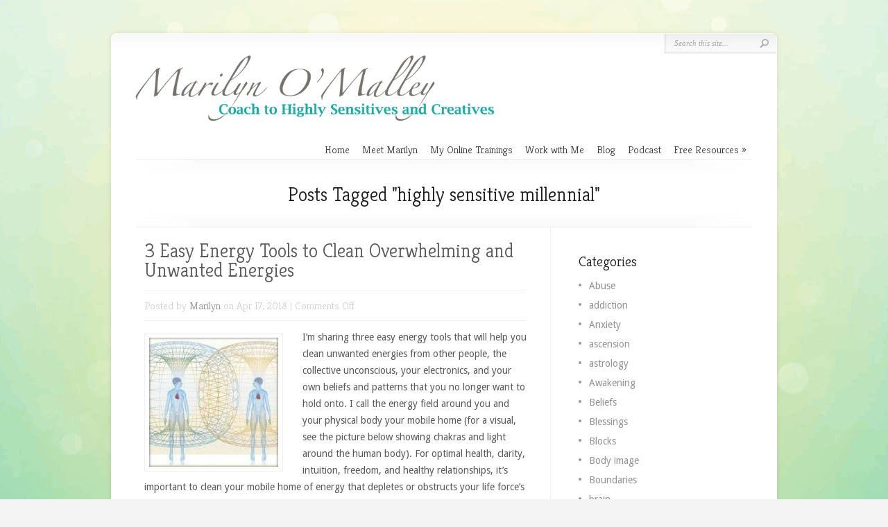

--- FILE ---
content_type: text/css
request_url: https://marilynomalley.com/wp-content/et-cache/global/et-customizer-global.min.css?ver=1765906128
body_size: -51
content:
h1,h2,h3,h4,h5,h6{letter-spacing:0}body h3{line-height:22pt!important}body{font-size:14px!important}body p{line-height:24px}.et_divi_builder #et_builder_outer_content .et_pb_tabs_0.et_pb_tabs .et_pb_tabs_controls li{list-style:none!important}#from-blog{margin-right:85px;width:100%}#from-blog .main-widget{float:left;max-width:66%}html[lang="en-US"] div#multi-media-bar{display:none}#from-blog .main-widget:nth-child(1){width:35%}.post{padding:20px 35px 25px 0px!important}@media (min-width:981px){.et_divi_builder #et_builder_outer_content .et_pb_section{padding:0px!important}.et_divi_builder #et_builder_outer_content .et_pb_module img{margin-left:15px;margin-right:15px}.et_divi_builder #et_builder_outer_content .et_pb_module li{list-style:initial}body.home p{line-height:20px}.single #sidebar{display:none}.single #left-area{width:100%}.single #content{background:none!important}#logo{width:60%}.single-post .entry h2{padding:25px 0!important}.single-post .entry h3{padding:25px 0!important}.post strong{color:#808080}p#slogan{display:none}.home #category-name{display:none}div#breadcrumbs{display:none}

--- FILE ---
content_type: text/plain
request_url: https://www.google-analytics.com/j/collect?v=1&_v=j102&a=1016418460&t=pageview&_s=1&dl=https%3A%2F%2Fmarilynomalley.com%2Ftag%2Fhighly-sensitive-millennial%2F&ul=en-us%40posix&dt=highly%20sensitive%20millennial%20Archives%20%E2%8B%86%20Marilyn%20O%27Malley&sr=1280x720&vp=1280x720&_u=IEBAAEABAAAAACAAI~&jid=1358632117&gjid=1988533557&cid=1275868453.1769416096&tid=UA-54886617-1&_gid=1054005614.1769416096&_r=1&_slc=1&z=1656367155
body_size: -286
content:
2,cG-V2KHH88E14